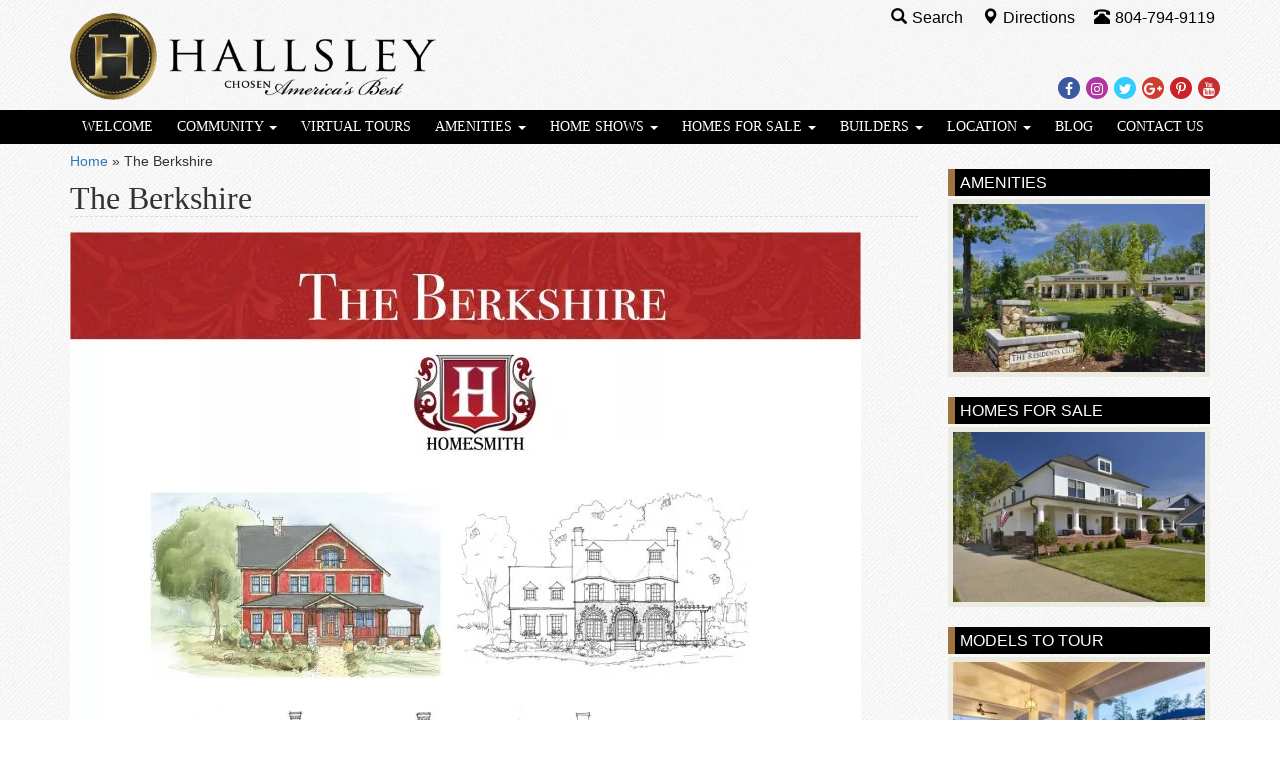

--- FILE ---
content_type: text/html; charset=UTF-8
request_url: https://www.hallsley.com/the-berkshire/
body_size: 11014
content:

<!DOCTYPE html>
<html lang="en-US">
<head>
  <meta charset="utf-8">
  <meta http-equiv="X-UA-Compatible" content="IE=edge">
  <meta name="viewport" content="width=device-width, initial-scale=1">

  	<link rel="apple-touch-icon" sizes="57x57" href="/apple-touch-icon-57x57.png">  
	<link rel="apple-touch-icon" sizes="114x114" href="/apple-touch-icon-114x114.png">    
	<link rel="apple-touch-icon" sizes="72x72" href="/apple-touch-icon-72x72.png">      
	<link rel="apple-touch-icon" sizes="144x144" href="/apple-touch-icon-144x144.png">        
	<link rel="apple-touch-icon" sizes="60x60" href="/apple-touch-icon-60x60.png">          
	<link rel="apple-touch-icon" sizes="120x120" href="/apple-touch-icon-120x120.png">            
	<link rel="apple-touch-icon" sizes="76x76" href="/apple-touch-icon-76x76.png">              
	<link rel="apple-touch-icon" sizes="152x152" href="/apple-touch-icon-152x152.png">                
	<link rel="icon" type="image/png" href="/favicon-196x196.png" sizes="196x196">                    
	<link rel="icon" type="image/png" href="/favicon-160x160.png" sizes="160x160">                    
	<link rel="icon" type="image/png" href="/favicon-96x96.png" sizes="96x96">                        
	<link rel="icon" type="image/png" href="/favicon-16x16.png" sizes="16x16">                          
	<link rel="icon" type="image/png" href="/favicon-32x32.png" sizes="32x32">                          
	<meta name="msapplication-TileColor" content="#ffc40d">                            
	<meta name="msapplication-TileImage" content="/mstile-144x144.png">                              
  <meta name='robots' content='index, follow, max-image-preview:large, max-snippet:-1, max-video-preview:-1' />
	<style>img:is([sizes="auto" i], [sizes^="auto," i]) { contain-intrinsic-size: 3000px 1500px }</style>
	
<!-- Google Tag Manager for WordPress by gtm4wp.com -->
<script data-cfasync="false" data-pagespeed-no-defer>
	var gtm4wp_datalayer_name = "dataLayer";
	var dataLayer = dataLayer || [];
</script>
<!-- End Google Tag Manager for WordPress by gtm4wp.com -->
	<!-- This site is optimized with the Yoast SEO plugin v24.3 - https://yoast.com/wordpress/plugins/seo/ -->
	<title>The Berkshire - Hallsley, Richmond Virginia</title>
	<link rel="canonical" href="https://www.hallsley.com/the-berkshire/" />
	<meta property="og:locale" content="en_US" />
	<meta property="og:type" content="article" />
	<meta property="og:title" content="The Berkshire - Hallsley, Richmond Virginia" />
	<meta property="og:url" content="https://www.hallsley.com/the-berkshire/" />
	<meta property="og:site_name" content="Hallsley" />
	<meta property="article:publisher" content="https://www.facebook.com/HallsleyAtMidlothian" />
	<meta property="article:modified_time" content="2020-07-13T17:00:25+00:00" />
	<meta property="og:image" content="https://www.hallsley.com/files/2018/09/Berkshire-Flyer_Page_1-791x1024.jpg" />
	<meta name="twitter:card" content="summary_large_image" />
	<meta name="twitter:site" content="@hallsley" />
	<script type="application/ld+json" class="yoast-schema-graph">{"@context":"https://schema.org","@graph":[{"@type":"WebPage","@id":"https://www.hallsley.com/the-berkshire/","url":"https://www.hallsley.com/the-berkshire/","name":"The Berkshire - Hallsley, Richmond Virginia","isPartOf":{"@id":"https://www.hallsley.com/#website"},"primaryImageOfPage":{"@id":"https://www.hallsley.com/the-berkshire/#primaryimage"},"image":{"@id":"https://www.hallsley.com/the-berkshire/#primaryimage"},"thumbnailUrl":"https://www.hallsley.com/files/2018/09/Berkshire-Flyer_Page_1-791x1024.jpg","datePublished":"2018-09-12T17:58:54+00:00","dateModified":"2020-07-13T17:00:25+00:00","breadcrumb":{"@id":"https://www.hallsley.com/the-berkshire/#breadcrumb"},"inLanguage":"en-US","potentialAction":[{"@type":"ReadAction","target":["https://www.hallsley.com/the-berkshire/"]}]},{"@type":"ImageObject","inLanguage":"en-US","@id":"https://www.hallsley.com/the-berkshire/#primaryimage","url":"https://www.hallsley.com/files/2018/09/Berkshire-Flyer_Page_1-791x1024.jpg","contentUrl":"https://www.hallsley.com/files/2018/09/Berkshire-Flyer_Page_1-791x1024.jpg"},{"@type":"BreadcrumbList","@id":"https://www.hallsley.com/the-berkshire/#breadcrumb","itemListElement":[{"@type":"ListItem","position":1,"name":"Home","item":"https://www.hallsley.com/"},{"@type":"ListItem","position":2,"name":"The Berkshire"}]},{"@type":"WebSite","@id":"https://www.hallsley.com/#website","url":"https://www.hallsley.com/","name":"Hallsley","description":"New Home Community","potentialAction":[{"@type":"SearchAction","target":{"@type":"EntryPoint","urlTemplate":"https://www.hallsley.com/?s={search_term_string}"},"query-input":{"@type":"PropertyValueSpecification","valueRequired":true,"valueName":"search_term_string"}}],"inLanguage":"en-US"}]}</script>
	<!-- / Yoast SEO plugin. -->


<link rel='dns-prefetch' href='//cdnjs.cloudflare.com' />
<link rel='dns-prefetch' href='//ajax.googleapis.com' />
<link rel='dns-prefetch' href='//maxcdn.bootstrapcdn.com' />
<link rel="alternate" type="application/rss+xml" title="Hallsley &raquo; Feed" href="https://www.hallsley.com/feed/" />
<link rel="alternate" type="application/rss+xml" title="Hallsley &raquo; Comments Feed" href="https://www.hallsley.com/comments/feed/" />
<script type="text/javascript">
/* <![CDATA[ */
window._wpemojiSettings = {"baseUrl":"https:\/\/s.w.org\/images\/core\/emoji\/15.0.3\/72x72\/","ext":".png","svgUrl":"https:\/\/s.w.org\/images\/core\/emoji\/15.0.3\/svg\/","svgExt":".svg","source":{"concatemoji":"https:\/\/www.hallsley.com\/wp-includes\/js\/wp-emoji-release.min.js"}};
/*! This file is auto-generated */
!function(i,n){var o,s,e;function c(e){try{var t={supportTests:e,timestamp:(new Date).valueOf()};sessionStorage.setItem(o,JSON.stringify(t))}catch(e){}}function p(e,t,n){e.clearRect(0,0,e.canvas.width,e.canvas.height),e.fillText(t,0,0);var t=new Uint32Array(e.getImageData(0,0,e.canvas.width,e.canvas.height).data),r=(e.clearRect(0,0,e.canvas.width,e.canvas.height),e.fillText(n,0,0),new Uint32Array(e.getImageData(0,0,e.canvas.width,e.canvas.height).data));return t.every(function(e,t){return e===r[t]})}function u(e,t,n){switch(t){case"flag":return n(e,"\ud83c\udff3\ufe0f\u200d\u26a7\ufe0f","\ud83c\udff3\ufe0f\u200b\u26a7\ufe0f")?!1:!n(e,"\ud83c\uddfa\ud83c\uddf3","\ud83c\uddfa\u200b\ud83c\uddf3")&&!n(e,"\ud83c\udff4\udb40\udc67\udb40\udc62\udb40\udc65\udb40\udc6e\udb40\udc67\udb40\udc7f","\ud83c\udff4\u200b\udb40\udc67\u200b\udb40\udc62\u200b\udb40\udc65\u200b\udb40\udc6e\u200b\udb40\udc67\u200b\udb40\udc7f");case"emoji":return!n(e,"\ud83d\udc26\u200d\u2b1b","\ud83d\udc26\u200b\u2b1b")}return!1}function f(e,t,n){var r="undefined"!=typeof WorkerGlobalScope&&self instanceof WorkerGlobalScope?new OffscreenCanvas(300,150):i.createElement("canvas"),a=r.getContext("2d",{willReadFrequently:!0}),o=(a.textBaseline="top",a.font="600 32px Arial",{});return e.forEach(function(e){o[e]=t(a,e,n)}),o}function t(e){var t=i.createElement("script");t.src=e,t.defer=!0,i.head.appendChild(t)}"undefined"!=typeof Promise&&(o="wpEmojiSettingsSupports",s=["flag","emoji"],n.supports={everything:!0,everythingExceptFlag:!0},e=new Promise(function(e){i.addEventListener("DOMContentLoaded",e,{once:!0})}),new Promise(function(t){var n=function(){try{var e=JSON.parse(sessionStorage.getItem(o));if("object"==typeof e&&"number"==typeof e.timestamp&&(new Date).valueOf()<e.timestamp+604800&&"object"==typeof e.supportTests)return e.supportTests}catch(e){}return null}();if(!n){if("undefined"!=typeof Worker&&"undefined"!=typeof OffscreenCanvas&&"undefined"!=typeof URL&&URL.createObjectURL&&"undefined"!=typeof Blob)try{var e="postMessage("+f.toString()+"("+[JSON.stringify(s),u.toString(),p.toString()].join(",")+"));",r=new Blob([e],{type:"text/javascript"}),a=new Worker(URL.createObjectURL(r),{name:"wpTestEmojiSupports"});return void(a.onmessage=function(e){c(n=e.data),a.terminate(),t(n)})}catch(e){}c(n=f(s,u,p))}t(n)}).then(function(e){for(var t in e)n.supports[t]=e[t],n.supports.everything=n.supports.everything&&n.supports[t],"flag"!==t&&(n.supports.everythingExceptFlag=n.supports.everythingExceptFlag&&n.supports[t]);n.supports.everythingExceptFlag=n.supports.everythingExceptFlag&&!n.supports.flag,n.DOMReady=!1,n.readyCallback=function(){n.DOMReady=!0}}).then(function(){return e}).then(function(){var e;n.supports.everything||(n.readyCallback(),(e=n.source||{}).concatemoji?t(e.concatemoji):e.wpemoji&&e.twemoji&&(t(e.twemoji),t(e.wpemoji)))}))}((window,document),window._wpemojiSettings);
/* ]]> */
</script>
<link rel='stylesheet' id='sass-css' href='https://www.hallsley.com/wp-content/themes/hallsley-2014/build/css/sass.min.css' type='text/css' media='all' />
<link rel="preload" as="style" onload="this.onload=null;this.rel='stylesheet'" id="fontawesome" href="//maxcdn.bootstrapcdn.com/font-awesome/4.7.0/css/font-awesome.min.css" type="text/css" media="all" />
<link rel="preload" as="style" onload="this.onload=null;this.rel='stylesheet'" id="fpw_styles_css" href="https://www.hallsley.com/wp-content/plugins/feature-a-page-widget/css/fpw_styles.css" type="text/css" media="all" />
<style id='wp-emoji-styles-inline-css' type='text/css'>

	img.wp-smiley, img.emoji {
		display: inline !important;
		border: none !important;
		box-shadow: none !important;
		height: 1em !important;
		width: 1em !important;
		margin: 0 0.07em !important;
		vertical-align: -0.1em !important;
		background: none !important;
		padding: 0 !important;
	}
</style>
<style id='classic-theme-styles-inline-css' type='text/css'>
/*! This file is auto-generated */
.wp-block-button__link{color:#fff;background-color:#32373c;border-radius:9999px;box-shadow:none;text-decoration:none;padding:calc(.667em + 2px) calc(1.333em + 2px);font-size:1.125em}.wp-block-file__button{background:#32373c;color:#fff;text-decoration:none}
</style>
<style id='global-styles-inline-css' type='text/css'>
:root{--wp--preset--aspect-ratio--square: 1;--wp--preset--aspect-ratio--4-3: 4/3;--wp--preset--aspect-ratio--3-4: 3/4;--wp--preset--aspect-ratio--3-2: 3/2;--wp--preset--aspect-ratio--2-3: 2/3;--wp--preset--aspect-ratio--16-9: 16/9;--wp--preset--aspect-ratio--9-16: 9/16;--wp--preset--color--black: #000000;--wp--preset--color--cyan-bluish-gray: #abb8c3;--wp--preset--color--white: #ffffff;--wp--preset--color--pale-pink: #f78da7;--wp--preset--color--vivid-red: #cf2e2e;--wp--preset--color--luminous-vivid-orange: #ff6900;--wp--preset--color--luminous-vivid-amber: #fcb900;--wp--preset--color--light-green-cyan: #7bdcb5;--wp--preset--color--vivid-green-cyan: #00d084;--wp--preset--color--pale-cyan-blue: #8ed1fc;--wp--preset--color--vivid-cyan-blue: #0693e3;--wp--preset--color--vivid-purple: #9b51e0;--wp--preset--gradient--vivid-cyan-blue-to-vivid-purple: linear-gradient(135deg,rgba(6,147,227,1) 0%,rgb(155,81,224) 100%);--wp--preset--gradient--light-green-cyan-to-vivid-green-cyan: linear-gradient(135deg,rgb(122,220,180) 0%,rgb(0,208,130) 100%);--wp--preset--gradient--luminous-vivid-amber-to-luminous-vivid-orange: linear-gradient(135deg,rgba(252,185,0,1) 0%,rgba(255,105,0,1) 100%);--wp--preset--gradient--luminous-vivid-orange-to-vivid-red: linear-gradient(135deg,rgba(255,105,0,1) 0%,rgb(207,46,46) 100%);--wp--preset--gradient--very-light-gray-to-cyan-bluish-gray: linear-gradient(135deg,rgb(238,238,238) 0%,rgb(169,184,195) 100%);--wp--preset--gradient--cool-to-warm-spectrum: linear-gradient(135deg,rgb(74,234,220) 0%,rgb(151,120,209) 20%,rgb(207,42,186) 40%,rgb(238,44,130) 60%,rgb(251,105,98) 80%,rgb(254,248,76) 100%);--wp--preset--gradient--blush-light-purple: linear-gradient(135deg,rgb(255,206,236) 0%,rgb(152,150,240) 100%);--wp--preset--gradient--blush-bordeaux: linear-gradient(135deg,rgb(254,205,165) 0%,rgb(254,45,45) 50%,rgb(107,0,62) 100%);--wp--preset--gradient--luminous-dusk: linear-gradient(135deg,rgb(255,203,112) 0%,rgb(199,81,192) 50%,rgb(65,88,208) 100%);--wp--preset--gradient--pale-ocean: linear-gradient(135deg,rgb(255,245,203) 0%,rgb(182,227,212) 50%,rgb(51,167,181) 100%);--wp--preset--gradient--electric-grass: linear-gradient(135deg,rgb(202,248,128) 0%,rgb(113,206,126) 100%);--wp--preset--gradient--midnight: linear-gradient(135deg,rgb(2,3,129) 0%,rgb(40,116,252) 100%);--wp--preset--font-size--small: 13px;--wp--preset--font-size--medium: 20px;--wp--preset--font-size--large: 36px;--wp--preset--font-size--x-large: 42px;--wp--preset--spacing--20: 0.44rem;--wp--preset--spacing--30: 0.67rem;--wp--preset--spacing--40: 1rem;--wp--preset--spacing--50: 1.5rem;--wp--preset--spacing--60: 2.25rem;--wp--preset--spacing--70: 3.38rem;--wp--preset--spacing--80: 5.06rem;--wp--preset--shadow--natural: 6px 6px 9px rgba(0, 0, 0, 0.2);--wp--preset--shadow--deep: 12px 12px 50px rgba(0, 0, 0, 0.4);--wp--preset--shadow--sharp: 6px 6px 0px rgba(0, 0, 0, 0.2);--wp--preset--shadow--outlined: 6px 6px 0px -3px rgba(255, 255, 255, 1), 6px 6px rgba(0, 0, 0, 1);--wp--preset--shadow--crisp: 6px 6px 0px rgba(0, 0, 0, 1);}:where(.is-layout-flex){gap: 0.5em;}:where(.is-layout-grid){gap: 0.5em;}body .is-layout-flex{display: flex;}.is-layout-flex{flex-wrap: wrap;align-items: center;}.is-layout-flex > :is(*, div){margin: 0;}body .is-layout-grid{display: grid;}.is-layout-grid > :is(*, div){margin: 0;}:where(.wp-block-columns.is-layout-flex){gap: 2em;}:where(.wp-block-columns.is-layout-grid){gap: 2em;}:where(.wp-block-post-template.is-layout-flex){gap: 1.25em;}:where(.wp-block-post-template.is-layout-grid){gap: 1.25em;}.has-black-color{color: var(--wp--preset--color--black) !important;}.has-cyan-bluish-gray-color{color: var(--wp--preset--color--cyan-bluish-gray) !important;}.has-white-color{color: var(--wp--preset--color--white) !important;}.has-pale-pink-color{color: var(--wp--preset--color--pale-pink) !important;}.has-vivid-red-color{color: var(--wp--preset--color--vivid-red) !important;}.has-luminous-vivid-orange-color{color: var(--wp--preset--color--luminous-vivid-orange) !important;}.has-luminous-vivid-amber-color{color: var(--wp--preset--color--luminous-vivid-amber) !important;}.has-light-green-cyan-color{color: var(--wp--preset--color--light-green-cyan) !important;}.has-vivid-green-cyan-color{color: var(--wp--preset--color--vivid-green-cyan) !important;}.has-pale-cyan-blue-color{color: var(--wp--preset--color--pale-cyan-blue) !important;}.has-vivid-cyan-blue-color{color: var(--wp--preset--color--vivid-cyan-blue) !important;}.has-vivid-purple-color{color: var(--wp--preset--color--vivid-purple) !important;}.has-black-background-color{background-color: var(--wp--preset--color--black) !important;}.has-cyan-bluish-gray-background-color{background-color: var(--wp--preset--color--cyan-bluish-gray) !important;}.has-white-background-color{background-color: var(--wp--preset--color--white) !important;}.has-pale-pink-background-color{background-color: var(--wp--preset--color--pale-pink) !important;}.has-vivid-red-background-color{background-color: var(--wp--preset--color--vivid-red) !important;}.has-luminous-vivid-orange-background-color{background-color: var(--wp--preset--color--luminous-vivid-orange) !important;}.has-luminous-vivid-amber-background-color{background-color: var(--wp--preset--color--luminous-vivid-amber) !important;}.has-light-green-cyan-background-color{background-color: var(--wp--preset--color--light-green-cyan) !important;}.has-vivid-green-cyan-background-color{background-color: var(--wp--preset--color--vivid-green-cyan) !important;}.has-pale-cyan-blue-background-color{background-color: var(--wp--preset--color--pale-cyan-blue) !important;}.has-vivid-cyan-blue-background-color{background-color: var(--wp--preset--color--vivid-cyan-blue) !important;}.has-vivid-purple-background-color{background-color: var(--wp--preset--color--vivid-purple) !important;}.has-black-border-color{border-color: var(--wp--preset--color--black) !important;}.has-cyan-bluish-gray-border-color{border-color: var(--wp--preset--color--cyan-bluish-gray) !important;}.has-white-border-color{border-color: var(--wp--preset--color--white) !important;}.has-pale-pink-border-color{border-color: var(--wp--preset--color--pale-pink) !important;}.has-vivid-red-border-color{border-color: var(--wp--preset--color--vivid-red) !important;}.has-luminous-vivid-orange-border-color{border-color: var(--wp--preset--color--luminous-vivid-orange) !important;}.has-luminous-vivid-amber-border-color{border-color: var(--wp--preset--color--luminous-vivid-amber) !important;}.has-light-green-cyan-border-color{border-color: var(--wp--preset--color--light-green-cyan) !important;}.has-vivid-green-cyan-border-color{border-color: var(--wp--preset--color--vivid-green-cyan) !important;}.has-pale-cyan-blue-border-color{border-color: var(--wp--preset--color--pale-cyan-blue) !important;}.has-vivid-cyan-blue-border-color{border-color: var(--wp--preset--color--vivid-cyan-blue) !important;}.has-vivid-purple-border-color{border-color: var(--wp--preset--color--vivid-purple) !important;}.has-vivid-cyan-blue-to-vivid-purple-gradient-background{background: var(--wp--preset--gradient--vivid-cyan-blue-to-vivid-purple) !important;}.has-light-green-cyan-to-vivid-green-cyan-gradient-background{background: var(--wp--preset--gradient--light-green-cyan-to-vivid-green-cyan) !important;}.has-luminous-vivid-amber-to-luminous-vivid-orange-gradient-background{background: var(--wp--preset--gradient--luminous-vivid-amber-to-luminous-vivid-orange) !important;}.has-luminous-vivid-orange-to-vivid-red-gradient-background{background: var(--wp--preset--gradient--luminous-vivid-orange-to-vivid-red) !important;}.has-very-light-gray-to-cyan-bluish-gray-gradient-background{background: var(--wp--preset--gradient--very-light-gray-to-cyan-bluish-gray) !important;}.has-cool-to-warm-spectrum-gradient-background{background: var(--wp--preset--gradient--cool-to-warm-spectrum) !important;}.has-blush-light-purple-gradient-background{background: var(--wp--preset--gradient--blush-light-purple) !important;}.has-blush-bordeaux-gradient-background{background: var(--wp--preset--gradient--blush-bordeaux) !important;}.has-luminous-dusk-gradient-background{background: var(--wp--preset--gradient--luminous-dusk) !important;}.has-pale-ocean-gradient-background{background: var(--wp--preset--gradient--pale-ocean) !important;}.has-electric-grass-gradient-background{background: var(--wp--preset--gradient--electric-grass) !important;}.has-midnight-gradient-background{background: var(--wp--preset--gradient--midnight) !important;}.has-small-font-size{font-size: var(--wp--preset--font-size--small) !important;}.has-medium-font-size{font-size: var(--wp--preset--font-size--medium) !important;}.has-large-font-size{font-size: var(--wp--preset--font-size--large) !important;}.has-x-large-font-size{font-size: var(--wp--preset--font-size--x-large) !important;}
:where(.wp-block-post-template.is-layout-flex){gap: 1.25em;}:where(.wp-block-post-template.is-layout-grid){gap: 1.25em;}
:where(.wp-block-columns.is-layout-flex){gap: 2em;}:where(.wp-block-columns.is-layout-grid){gap: 2em;}
:root :where(.wp-block-pullquote){font-size: 1.5em;line-height: 1.6;}
</style>
<link rel="preload" as="style" onload="this.onload=null;this.rel='stylesheet'" id="boot-slider" href="https://www.hallsley.com/wp-content/plugins/boot-slider-eastwest/css/carousel.css" type="text/css" media="all" />
<link rel="preload" as="style" onload="this.onload=null;this.rel='stylesheet'" id="contact-us" href="https://www.hallsley.com/wp-content/plugins/contact-us-eastwest/css/contact-us.css" type="text/css" media="all" />
<link rel="preload" as="style" onload="this.onload=null;this.rel='stylesheet'" id="bsearch-style" href="https://www.hallsley.com/wp-content/plugins/better-search/includes/css/bsearch-styles.min.css" type="text/css" media="all" />
<link rel="preload" as="style" onload="this.onload=null;this.rel='stylesheet'" id="swifty-img-widget-widget-styles" href="https://www.hallsley.com/wp-content/plugins/swifty-image-widget/css/widget.css" type="text/css" media="all" />
<script type="text/javascript" defer src="//ajax.googleapis.com/ajax/libs/jquery/1.12.4/jquery.min.js" id="jquery-js"></script>
<script type="text/javascript" defer src="//cdnjs.cloudflare.com/ajax/libs/jquery.lazy/1.7.10/jquery.lazy.min.js" id="wd-lazyload-library-js"></script>
<script type="text/javascript" defer src="//cdnjs.cloudflare.com/ajax/libs/jquery.lazy/1.7.10/jquery.lazy.plugins.min.js" id="wd-lazyload-library-plugins-js"></script>
<script type="text/javascript" id="wd-lazyload-plugin-js-extra">
/* <![CDATA[ */
var WDLazyloadAjax = {"settings":{"effect":"fadeIn","yt_thumb":"maxresdefault","yt_ignore_pages":"1141,8024","_fs_blog_admin":"true","media_manager_alt":"1","remove_empty_tags":"1","check_iframe_title":"1"}};
/* ]]> */
</script>
<script type="text/javascript" defer src="https://www.hallsley.com/wp-content/plugins/wd-lazyload/build/plugin.js" id="wd-lazyload-plugin-js"></script>
<script type="text/javascript" defer src="//maxcdn.bootstrapcdn.com/bootstrap/3.3.7/js/bootstrap.min.js" id="bootstrap-js"></script>
<script type="text/javascript" defer src="https://www.hallsley.com/wp-content/themes/hallsley-2014/build/js/core.min.js" id="core-js"></script>
<script type="text/javascript" defer src="https://cdnjs.cloudflare.com/ajax/libs/loadCSS/2.1.0/cssrelpreload.min.js" id="cssrel-preload-js"></script>
<script type="text/javascript" defer src="https://www.hallsley.com/wp-content/plugins/boot-slider-eastwest/js/slider.js" id="boot-slider-js"></script>
<link rel="https://api.w.org/" href="https://www.hallsley.com/wp-json/" /><link rel="alternate" title="JSON" type="application/json" href="https://www.hallsley.com/wp-json/wp/v2/pages/18548" /><link rel="EditURI" type="application/rsd+xml" title="RSD" href="https://www.hallsley.com/xmlrpc.php?rsd" />
<meta name="generator" content="WordPress 6.7.4" />
<link rel='shortlink' href='https://www.hallsley.com/?p=18548' />
<link rel="alternate" title="oEmbed (JSON)" type="application/json+oembed" href="https://www.hallsley.com/wp-json/oembed/1.0/embed?url=https%3A%2F%2Fwww.hallsley.com%2Fthe-berkshire%2F" />
<link rel="alternate" title="oEmbed (XML)" type="text/xml+oembed" href="https://www.hallsley.com/wp-json/oembed/1.0/embed?url=https%3A%2F%2Fwww.hallsley.com%2Fthe-berkshire%2F&#038;format=xml" />

<!-- Google Tag Manager for WordPress by gtm4wp.com -->
<!-- GTM Container placement set to manual -->
<script data-cfasync="false" data-pagespeed-no-defer>
	var dataLayer_content = {"visitorLoginState":"logged-out","pagePostType":"page","pagePostType2":"single-page","pagePostAuthor":"katyp"};
	dataLayer.push( dataLayer_content );
</script>
<script data-cfasync="false">
(function(w,d,s,l,i){w[l]=w[l]||[];w[l].push({'gtm.start':
new Date().getTime(),event:'gtm.js'});var f=d.getElementsByTagName(s)[0],
j=d.createElement(s),dl=l!='dataLayer'?'&l='+l:'';j.async=true;j.src=
'//www.googletagmanager.com/gtm.js?id='+i+dl;f.parentNode.insertBefore(j,f);
})(window,document,'script','dataLayer','GTM-55RTCX');
</script>
<!-- End Google Tag Manager for WordPress by gtm4wp.com -->
</head>

                                           

<body class="page-template-default page page-id-18548">

<!-- GTM Container placement set to manual -->
<!-- Google Tag Manager (noscript) -->
				<noscript><iframe src="https://www.googletagmanager.com/ns.html?id=GTM-55RTCX" height="0" width="0" style="display:none;visibility:hidden" aria-hidden="true"></iframe></noscript>
<!-- End Google Tag Manager (noscript) -->
<div id="fb-root"></div>

<div class="container">

  <header id="site-header">

      <div class="logo">

       <a href="/">
	     	 <picture>
	         <source type="image/webp" media="all" srcset="https://www.hallsley.com/wp-content/themes/hallsley-2014/images/hallsley-logo-med-wide-best.png.webp"/>
	         <source type="image/png" media="all" srcset="https://www.hallsley.com/wp-content/themes/hallsley-2014/images/hallsley-logo-med-wide-best.png"/>
	         <img class="" src="https://www.hallsley.com/wp-content/themes/hallsley-2014/images/hallsley-logo-med-wide-best.png" alt="EWC Logo"/>
	       </picture>
       </a>
      </div>

      <div class="header-info">

	      <div class="social-media">
	        <a href="https://www.facebook.com/HallsleyAtMidlothian" target="_blank">
	          <span class="fa fa-facebook-f"></span>
	          <span class="sr-only">Facebook</span>
          </a>
	        <a href="https://www.instagram.com/hallsley" target="_blank">
	          <span class="fa fa-instagram"></span>
	          <span class="sr-only">Instagram</span>
          </a>
	        <a href="http://twitter.com/hallsley" target="_blank">
	          <span class="fa fa-twitter"></span>
	          <span class="sr-only">Twitter</span>
          </a>
	        <a href="https://plus.google.com/115477750105929468053/about" target="_blank">
	          <span class="fa fa-google-plus"></span>
	          <span class="sr-only">Google Plus</span>
          </a>
	        <a href="https://www.pinterest.com/hallsley/" target="_blank">
	          <span class="fa fa-pinterest-p"></span>
	          <span class="sr-only">Pinterest</span>
          </a>
	        <a href="https://www.youtube.com/user/hallsley" target="_blank">
	          <span class="fa fa-youtube"></span>
	          <span class="sr-only">Youtube</span>
          </a>
        </div>

         <div class="header-contact">
	         <div class="driving-directions">
	         
	           <a tabindex="0" id="search-popover" data-toggle="popover" role="button">
	             <span class="glyphicon glyphicon-search"></span>Search
	            </a>
	            <div id="search-popover-content" class="hide">
	              <form class="form-inline" role="form" action="/">
	                <div class="form-group">
	                  <input type="text" placeholder="Search For" id="s" name="s" class="form-control" aria-label="Search For"/>
	                  <button type="submit" class="btn btn-primary">Go</button>
                  </div>
                </form>
              </div>
              
	         </div>
	         <div class="driving-directions">
	           <a href="/location/driving-directions/">
	             <span class="glyphicon glyphicon-map-marker"></span>Directions
	            </a>
	         </div>
	         <div class="phone-number">
	           <a href="tel:8047949119">
  	           <span class="glyphicon glyphicon-phone-alt"></span>804-794-9119
              </a>
	         </div>
        </div>

      </div>

  </header>

<!-- end header div -->
</div>

<nav class="navbar" role="navigation"> 

  <!-- Brand and toggle get grouped for better mobile display --> 
  <div class="navbar-header"> 
    <button type="button" class="navbar-toggle" data-toggle="collapse" data-target=".navbar-ex1-collapse"> 
      <span class="sr-only">Toggle navigation</span> 
      <span class="icon-bar"></span> 
      <span class="icon-bar"></span> 
      <span class="icon-bar"></span> 
    </button> 
    <a class="navbar-brand" href="https://www.hallsley.com">

	    <picture>
	    	<source type="image/webp" media="all" srcset="https://www.hallsley.com/wp-content/themes/hallsley-2014/images/hallsley-logo-mobile-white.png.webp"/>
	      <source type="image/png" media="all" srcset="https://www.hallsley.com/wp-content/themes/hallsley-2014/images/hallsley-logo-mobile-white.png"/>
	      <img class="alignleft" src="https://www.hallsley.com/wp-content/themes/hallsley-2014/images/hallsley-logo-mobile-white.png" alt="Logo"/>
	    </picture>
    </a>
  </div> 

  <!-- Collect the nav links, forms, and other content for toggling --> 
  <div class="collapse navbar-collapse navbar-ex1-collapse">
	
    <ul id="menu-main" class="nav nav-justified"><li   id="menu-item-6291" class="menu-item menu-item-type-post_type menu-item-object-page menu-item-home menu-item-6291"><a title="Welcome" href="https://www.hallsley.com/">Welcome</a></li>
<li   id="menu-item-1660" class="menu-item menu-item-type-post_type menu-item-object-page menu-item-has-children menu-item-1660 dropdown"><a title="Community" href="#" data-toggle="dropdown" class="dropdown-toggle" aria-haspopup="true">Community <span class="caret"></span><span class="fa fa-chevron-right"></span></a>
<ul role="menu" class=" dropdown-menu">
	<li role="menuitem"  id="menu-item-9808" class="menu-item menu-item-type-post_type menu-item-object-page menu-item-9808"><a title="Developer" href="https://www.hallsley.com/about-us/">Developer</a></li>
	<li role="menuitem"  id="menu-item-6292" class="menu-item menu-item-type-post_type menu-item-object-page menu-item-6292"><a title="Community" href="https://www.hallsley.com/community/">Community</a></li>
	<li role="menuitem"  id="menu-item-14665" class="menu-item menu-item-type-post_type menu-item-object-page menu-item-14665"><a title="2017 Southern Living Street Of Hope" href="https://www.hallsley.com/southern-living-inspired-community-street-hope/">2017 Southern Living Street Of Hope</a></li>
	<li role="menuitem"  id="menu-item-2532" class="menu-item menu-item-type-post_type menu-item-object-page menu-item-2532"><a title="Community Tour Map" href="https://www.hallsley.com/community/tour-map/">Community Tour Map</a></li>
	<li role="menuitem"  id="menu-item-18729" class="menu-item menu-item-type-post_type menu-item-object-page menu-item-18729"><a title="Available Lots And Homes" href="https://www.hallsley.com/builders/available-homes-lots/">Available Lots And Homes</a></li>
	<li role="menuitem"  id="menu-item-4327" class="menu-item menu-item-type-post_type menu-item-object-page menu-item-4327"><a title="Interactive Map" href="https://www.hallsley.com/community/interactive-map/">Interactive Map</a></li>
	<li role="menuitem"  id="menu-item-12274" class="menu-item menu-item-type-post_type menu-item-object-page menu-item-12274"><a title="Hallsley Chosen America’s Best Video" href="https://www.hallsley.com/hallsley-chosen-americas-best-video/">Hallsley Chosen America’s Best Video</a></li>
	<li role="menuitem"  id="menu-item-11479" class="menu-item menu-item-type-post_type menu-item-object-page menu-item-11479"><a title="Awards &amp; Recognition" href="https://www.hallsley.com/awards-recognition/">Awards &amp; Recognition</a></li>
	<li role="menuitem"  id="menu-item-4084" class="menu-item menu-item-type-post_type menu-item-object-page menu-item-4084"><a title="Testimonial Videos" href="https://www.hallsley.com/testimonials/">Testimonial Videos</a></li>
	<li role="menuitem"  id="menu-item-1672" class="menu-item menu-item-type-post_type menu-item-object-page menu-item-1672"><a title="Architectural Integrity" href="https://www.hallsley.com/homes/architectural-integrity/">Architectural Integrity</a></li>
	<li role="menuitem"  id="menu-item-2055" class="menu-item menu-item-type-post_type menu-item-object-page menu-item-2055"><a title="History" href="https://www.hallsley.com/community/history/">History</a></li>
</ul>
</li>
<li   id="menu-item-19821" class="menu-item menu-item-type-post_type menu-item-object-page menu-item-19821"><a title="Virtual Tours" href="https://www.hallsley.com/take-a-tour-of-hallsley-virtually/">Virtual Tours</a></li>
<li   id="menu-item-1661" class="menu-item menu-item-type-post_type menu-item-object-page menu-item-has-children menu-item-1661 dropdown"><a title="Amenities" href="#" data-toggle="dropdown" class="dropdown-toggle" aria-haspopup="true">Amenities <span class="caret"></span><span class="fa fa-chevron-right"></span></a>
<ul role="menu" class=" dropdown-menu">
	<li role="menuitem"  id="menu-item-5532" class="menu-item menu-item-type-post_type menu-item-object-page menu-item-5532"><a title="Residents Club" href="https://www.hallsley.com/amenities/">Residents Club</a></li>
	<li role="menuitem"  id="menu-item-12067" class="menu-item menu-item-type-post_type menu-item-object-page menu-item-12067"><a title="Boot Camp Of Fun Short Film" href="https://www.hallsley.com/boot-camp-fun-short-film/">Boot Camp Of Fun Short Film</a></li>
	<li role="menuitem"  id="menu-item-9753" class="menu-item menu-item-type-post_type menu-item-object-page menu-item-9753"><a title="3-D Club And Amenity Village Tour" href="https://www.hallsley.com/residents-club-amenity-village/">3-D Club And Amenity Village Tour</a></li>
	<li role="menuitem"  id="menu-item-5531" class="menu-item menu-item-type-post_type menu-item-object-page menu-item-5531"><a title="2020 Events Calendar" href="https://www.hallsley.com/events-calendar/">2020 Events Calendar</a></li>
	<li role="menuitem"  id="menu-item-8956" class="menu-item menu-item-type-post_type menu-item-object-page menu-item-8956"><a title="The Hallsley Hopper" href="https://www.hallsley.com/hallsley-chauffeured-limousine/">The Hallsley Hopper</a></li>
	<li role="menuitem"  id="menu-item-10228" class="menu-item menu-item-type-post_type menu-item-object-page menu-item-10228"><a title="Photo Albums" href="https://www.hallsley.com/photo-albums/">Photo Albums</a></li>
	<li role="menuitem"  id="menu-item-12835" class="menu-item menu-item-type-post_type menu-item-object-page menu-item-12835"><a title="East West Foundation" href="https://www.hallsley.com/community/east-west-foundation/">East West Foundation</a></li>
</ul>
</li>
<li   id="menu-item-7869" class="menu-item menu-item-type-post_type menu-item-object-page menu-item-has-children menu-item-7869 dropdown"><a title="Home Shows" href="#" data-toggle="dropdown" class="dropdown-toggle" aria-haspopup="true">Home Shows <span class="caret"></span><span class="fa fa-chevron-right"></span></a>
<ul role="menu" class=" dropdown-menu">
	<li role="menuitem"  id="menu-item-13631" class="menu-item menu-item-type-post_type menu-item-object-page menu-item-13631"><a title="2017 Southern Living Street Of Hope" href="https://www.hallsley.com/southern-living-inspired-community-street-hope/">2017 Southern Living Street Of Hope</a></li>
	<li role="menuitem"  id="menu-item-8448" class="menu-item menu-item-type-post_type menu-item-object-page menu-item-8448"><a title="2016 Hallsley Homearama" href="https://www.hallsley.com/2016-hallsley-homearama/">2016 Hallsley Homearama</a></li>
	<li role="menuitem"  id="menu-item-6043" class="menu-item menu-item-type-post_type menu-item-object-page menu-item-6043"><a title="2015 Massey Street Of Hope" href="https://www.hallsley.com/masseystreetofhope/">2015 Massey Street Of Hope</a></li>
	<li role="menuitem"  id="menu-item-3981" class="menu-item menu-item-type-post_type menu-item-object-page menu-item-3981"><a title="2014 Richmond Symphony Designer House" href="https://www.hallsley.com/richmond-symphony-designer-house/">2014 Richmond Symphony Designer House</a></li>
	<li role="menuitem"  id="menu-item-3646" class="menu-item menu-item-type-post_type menu-item-object-page menu-item-3646"><a title="2014 Southern Living Showcase Home" href="https://www.hallsley.com/southernlivingshowcasehome/">2014 Southern Living Showcase Home</a></li>
</ul>
</li>
<li   id="menu-item-2287" class="menu-item menu-item-type-post_type menu-item-object-page menu-item-has-children menu-item-2287 dropdown"><a title="Homes For Sale" href="#" data-toggle="dropdown" class="dropdown-toggle" aria-haspopup="true">Homes For Sale <span class="caret"></span><span class="fa fa-chevron-right"></span></a>
<ul role="menu" class=" dropdown-menu">
	<li role="menuitem"  id="menu-item-3558" class="menu-item menu-item-type-post_type menu-item-object-page menu-item-3558"><a title="Homes For Sale" href="https://www.hallsley.com/available-homes/">Homes For Sale</a></li>
	<li role="menuitem"  id="menu-item-19822" class="menu-item menu-item-type-post_type menu-item-object-page menu-item-19822"><a title="Virtual Tours" href="https://www.hallsley.com/take-a-tour-of-hallsley-virtually/">Virtual Tours</a></li>
	<li role="menuitem"  id="menu-item-18728" class="menu-item menu-item-type-post_type menu-item-object-page menu-item-18728"><a title="Available Lots And Homes" href="https://www.hallsley.com/builders/available-homes-lots/">Available Lots And Homes</a></li>
	<li role="menuitem"  id="menu-item-6861" class="menu-item menu-item-type-custom menu-item-object-custom menu-item-6861"><a title="Interactive Map" href="/community/interactive-map/">Interactive Map</a></li>
	<li role="menuitem"  id="menu-item-14664" class="menu-item menu-item-type-post_type menu-item-object-page menu-item-14664"><a title="2017 Southern Living Street Of Hope" href="https://www.hallsley.com/southern-living-inspired-community-street-hope/">2017 Southern Living Street Of Hope</a></li>
	<li role="menuitem"  id="menu-item-14671" class="menu-item menu-item-type-post_type menu-item-object-page menu-item-14671"><a title="Ascot" href="https://www.hallsley.com/ascot/">Ascot</a></li>
	<li role="menuitem"  id="menu-item-13364" class="menu-item menu-item-type-post_type menu-item-object-page menu-item-13364"><a title="The Oaks" href="https://www.hallsley.com/the-oaks/">The Oaks</a></li>
	<li role="menuitem"  id="menu-item-18199" class="menu-item menu-item-type-post_type menu-item-object-page menu-item-18199"><a title="Oaks Bluff" href="https://www.hallsley.com/oaks-bluff/">Oaks Bluff</a></li>
	<li role="menuitem"  id="menu-item-8037" class="menu-item menu-item-type-post_type menu-item-object-page menu-item-8037"><a title="The Parks At Hallsley" href="https://www.hallsley.com/the-parks-at-hallsley/">The Parks At Hallsley</a></li>
	<li role="menuitem"  id="menu-item-18200" class="menu-item menu-item-type-post_type menu-item-object-page menu-item-18200"><a title="Primland Creek" href="https://www.hallsley.com/primland-creek/">Primland Creek</a></li>
	<li role="menuitem"  id="menu-item-14581" class="menu-item menu-item-type-post_type menu-item-object-page menu-item-14581"><a title="Rosemary Creek" href="https://www.hallsley.com/builders/rosemary-creek/">Rosemary Creek</a></li>
	<li role="menuitem"  id="menu-item-14582" class="menu-item menu-item-type-post_type menu-item-object-page menu-item-14582"><a title="Willow Creek at Hallsley" href="https://www.hallsley.com/builders/willow-creek-at-hallsley/">Willow Creek at Hallsley</a></li>
	<li role="menuitem"  id="menu-item-9773" class="menu-item menu-item-type-post_type menu-item-object-page menu-item-9773"><a title="The Woodlands At Hallsley 1+ Acre Homesites" href="https://www.hallsley.com/the-woodlands-at-hallsley/">The Woodlands At Hallsley 1+ Acre Homesites</a></li>
	<li role="menuitem"  id="menu-item-13481" class="menu-item menu-item-type-post_type menu-item-object-page menu-item-13481"><a title="A 3-D Look Inside Hallsley Homes" href="https://www.hallsley.com/3-d-look-inside-hallsley-homes/">A 3-D Look Inside Hallsley Homes</a></li>
</ul>
</li>
<li   id="menu-item-1674" class="menu-item menu-item-type-post_type menu-item-object-page menu-item-has-children menu-item-1674 dropdown"><a title="Builders" href="#" data-toggle="dropdown" class="dropdown-toggle" aria-haspopup="true">Builders <span class="caret"></span><span class="fa fa-chevron-right"></span></a>
<ul role="menu" class=" dropdown-menu">
	<li role="menuitem"  id="menu-item-14687" class="menu-item menu-item-type-post_type menu-item-object-page menu-item-14687"><a title="Hallsley Builders" href="https://www.hallsley.com/hallsley-builders/">Hallsley Builders</a></li>
	<li role="menuitem"  id="menu-item-18730" class="menu-item menu-item-type-post_type menu-item-object-page menu-item-18730"><a title="Available Lots And Homes" href="https://www.hallsley.com/builders/available-homes-lots/">Available Lots And Homes</a></li>
	<li role="menuitem"  id="menu-item-14578" class="menu-item menu-item-type-post_type menu-item-object-page menu-item-14578"><a title="Biringer Builders" href="https://www.hallsley.com/builders/biringer-builders/">Biringer Builders</a></li>
	<li role="menuitem"  id="menu-item-14573" class="menu-item menu-item-type-post_type menu-item-object-page menu-item-14573"><a title="Homesmith Construction" href="https://www.hallsley.com/builders/homesmith/">Homesmith Construction</a></li>
	<li role="menuitem"  id="menu-item-14575" class="menu-item menu-item-type-post_type menu-item-object-page menu-item-14575"><a title="Perkinson Homes" href="https://www.hallsley.com/builders/perkinson-homes/">Perkinson Homes</a></li>
	<li role="menuitem"  id="menu-item-14576" class="menu-item menu-item-type-post_type menu-item-object-page menu-item-14576"><a title="Ray Williams Custom Homes" href="https://www.hallsley.com/builders/ray-williams-custom-homes/">Ray Williams Custom Homes</a></li>
	<li role="menuitem"  id="menu-item-14572" class="menu-item menu-item-type-post_type menu-item-object-page menu-item-14572"><a title="Homeplaces, Ltd." href="https://www.hallsley.com/builders/homeplaces/">Homeplaces, Ltd.</a></li>
	<li role="menuitem"  id="menu-item-14571" class="menu-item menu-item-type-post_type menu-item-object-page menu-item-14571"><a title="Creative Home Concepts" href="https://www.hallsley.com/builders/creative-homes-concepts/">Creative Home Concepts</a></li>
	<li role="menuitem"  id="menu-item-18641" class="menu-item menu-item-type-post_type menu-item-object-page menu-item-18641"><a title="Covenant Building &amp; Design" href="https://www.hallsley.com/covenant-building-design/">Covenant Building &amp; Design</a></li>
	<li role="menuitem"  id="menu-item-14570" class="menu-item menu-item-type-post_type menu-item-object-page menu-item-14570"><a title="Youngblood Properties" href="https://www.hallsley.com/builders/youngblood-properties/">Youngblood Properties</a></li>
	<li role="menuitem"  id="menu-item-18796" class="menu-item menu-item-type-post_type menu-item-object-page menu-item-18796"><a title="PerrinCrest Custom Homes" href="https://www.hallsley.com/perrincrest-custom-homes/">PerrinCrest Custom Homes</a></li>
</ul>
</li>
<li   id="menu-item-1663" class="menu-item menu-item-type-post_type menu-item-object-page menu-item-has-children menu-item-1663 dropdown"><a title="Location" href="#" data-toggle="dropdown" class="dropdown-toggle" aria-haspopup="true">Location <span class="caret"></span><span class="fa fa-chevron-right"></span></a>
<ul role="menu" class=" dropdown-menu">
	<li role="menuitem"  id="menu-item-6294" class="menu-item menu-item-type-post_type menu-item-object-page menu-item-6294"><a title="Location" href="https://www.hallsley.com/location/">Location</a></li>
	<li role="menuitem"  id="menu-item-1675" class="menu-item menu-item-type-post_type menu-item-object-page menu-item-1675"><a title="Conveniences" href="https://www.hallsley.com/location/conveniences/">Conveniences</a></li>
	<li role="menuitem"  id="menu-item-1676" class="menu-item menu-item-type-post_type menu-item-object-page menu-item-1676"><a title="Local Schools" href="https://www.hallsley.com/location/local-schools/">Local Schools</a></li>
</ul>
</li>
<li   id="menu-item-1665" class="menu-item menu-item-type-post_type menu-item-object-page menu-item-1665"><a title="Blog" href="https://www.hallsley.com/blog/">Blog</a></li>
<li   id="menu-item-1666" class="menu-item menu-item-type-post_type menu-item-object-page menu-item-1666"><a title="Contact Us" href="https://www.hallsley.com/contact-us/">Contact Us</a></li>
</ul>
  </div>

</nav>

<div class="container">

	<div class="row">

		<div class="col-xs-12 col-sm-8 col-md-9 front-content-cell">

			<section class="main-content-area">
	
		  	
		  <article id="post-18548">
		    	<header>

		<p id="breadcrumbs"><span><span><a href="https://www.hallsley.com/">Home</a></span> &raquo; <span class="breadcrumb_last" aria-current="page">The Berkshire</span></span></p>
		<h1>The Berkshire</h1>
	</header>
	
			    <div class="wrapper">
		      <p><a href="https://api.eastwestpartners.net/dm/views/af1d1b921840fd6e5f71961e49c0032d"><img class="alignnone wp-image-18549 size-large lazyload" alt="Berkshire Flyer Page 1" width="791" height="1024" data-src="https://www.hallsley.com/files/2018/09/Berkshire-Flyer_Page_1-791x1024.jpg" srcset="https://www.hallsley.com/wp-content/uploads/sites/2/2018/09/Berkshire-Flyer_Page_1-791x1024.jpg 791w, https://www.hallsley.com/wp-content/uploads/sites/2/2018/09/Berkshire-Flyer_Page_1-232x300.jpg 232w, https://www.hallsley.com/wp-content/uploads/sites/2/2018/09/Berkshire-Flyer_Page_1-768x994.jpg 768w, https://www.hallsley.com/wp-content/uploads/sites/2/2018/09/Berkshire-Flyer_Page_1-135x175.jpg 135w, https://www.hallsley.com/wp-content/uploads/sites/2/2018/09/Berkshire-Flyer_Page_1-400x518.jpg 400w" sizes="(max-width: 791px) 100vw, 791px" /></a> <a href="https://api.eastwestpartners.net/dm/views/af1d1b921840fd6e5f71961e49c0032d"><img class="alignnone wp-image-18550 size-large lazyload" alt="Berkshire Flyer Page 2" width="791" height="1024" data-src="https://www.hallsley.com/files/2018/09/Berkshire-Flyer_Page_2-791x1024.jpg" srcset="https://www.hallsley.com/wp-content/uploads/sites/2/2018/09/Berkshire-Flyer_Page_2-791x1024.jpg 791w, https://www.hallsley.com/wp-content/uploads/sites/2/2018/09/Berkshire-Flyer_Page_2-232x300.jpg 232w, https://www.hallsley.com/wp-content/uploads/sites/2/2018/09/Berkshire-Flyer_Page_2-768x994.jpg 768w, https://www.hallsley.com/wp-content/uploads/sites/2/2018/09/Berkshire-Flyer_Page_2-135x175.jpg 135w, https://www.hallsley.com/wp-content/uploads/sites/2/2018/09/Berkshire-Flyer_Page_2-400x518.jpg 400w, https://www.hallsley.com/wp-content/uploads/sites/2/2018/09/Berkshire-Flyer_Page_2.jpg 1700w" sizes="(max-width: 791px) 100vw, 791px" /></a></p>
		    </div>
		    <div class="clearfix"></div>
				<div class="social-media"><div class="social-media-text">Share This:</div><div class="social-media-icons"><a href="javascript:void(0)" class="sharing-eastwest-icon" title="Share With Facebook" data-show-count=1 data-url="https://www.hallsley.com/the-berkshire/" data-service="facebook">
                <span class="fa fa-facebook-f"></span>
                <span class="sr-only">Share With Facebook</span>
              </a><a href="javascript:void(0)" class="sharing-eastwest-icon" title="Share With Twitter" data-show-count=1 data-url="https://www.hallsley.com/the-berkshire/" data-service="twitter">
                <span class="fa fa-twitter"></span>
                <span class="sr-only">Share With Twitter</span>
              </a><a href="javascript:void(0)" class="sharing-eastwest-icon" title="Share With Googleplus" data-show-count=1 data-url="https://www.hallsley.com/the-berkshire/" data-service="googleplus">
                <span class="fa fa-google-plus"></span>
                <span class="sr-only">Share With Googleplus</span>
              </a><a href="javascript:void(0)" class="sharing-eastwest-icon" title="Share With Linkedin" data-show-count=1 data-url="https://www.hallsley.com/the-berkshire/" data-service="linkedin">
                <span class="fa fa-linkedin"></span>
                <span class="sr-only">Share With Linkedin</span>
              </a><a href="javascript:void(0)" class="sharing-eastwest-icon" title="Share With Pinterest" data-show-count=1 data-url="https://www.hallsley.com/the-berkshire/" data-service="pinterest">
                <span class="fa fa-pinterest-p"></span>
                <span class="sr-only">Share With Pinterest</span>
              </a><a href="javascript:void(0)" class="sharing-eastwest-icon" title="Share With Email"  data-url="https://www.hallsley.com/the-berkshire/" data-service="email">
                <span class="fa fa-envelope"></span>
                <span class="sr-only">Share With Email</span>
              </a></div></div>			</article>
	  
		  		  </section>

		</div>

		<div class="col-xs-12 col-sm-4 col-md-3 front-side-cell">
			<section class="sidebar-widgets widget-column">	
		    <ul><li id="fpw_widget-15" class="widget widget_fpw_widget"><a href="https://www.hallsley.com/amenities/" title="Amenities"><h2 class="widgettitle">Amenities</h2>
</a>
<article class="hentry fpw-clearfix fpw-layout-big">

	<a href="https://www.hallsley.com/amenities/" class="fpw-featured-link" rel="bookmark">
		<div class="fpw-featured-image">
			<picture>
              <source data-srcset="https://www.hallsley.com/wp-content/uploads/sites/2/2010/07/Hallsley-Residents-Clubhouse-lores-300x200.jpg.webp" media="all" type="image/webp"/>
              <source data-srcset="https://www.hallsley.com/wp-content/uploads/sites/2/2010/07/Hallsley-Residents-Clubhouse-lores-300x200.jpg" media="all" type="image/jpeg"/>
              <img class="lazyload" data-src="https://www.hallsley.com/wp-content/uploads/sites/2/2010/07/Hallsley-Residents-Clubhouse-lores-300x200.jpg" alt=""/>
            </picture>
            		</div>
	</a>

	<div class="fpw-excerpt entry-summary">
			</div>

</article>

</li>
<li id="fpw_widget-217" class="widget widget_fpw_widget"><a href="https://www.hallsley.com/available-homes/" title="Homes For Sale"><h2 class="widgettitle">Homes For Sale</h2>
</a>
<article class="hentry fpw-clearfix fpw-layout-big">

	<a href="https://www.hallsley.com/available-homes/" class="fpw-featured-link" rel="bookmark">
		<div class="fpw-featured-image">
			<picture>
              <source data-srcset="https://www.hallsley.com/wp-content/uploads/sites/2/2017/11/3-300x201.jpg.webp" media="all" type="image/webp"/>
              <source data-srcset="https://www.hallsley.com/wp-content/uploads/sites/2/2017/11/3-300x201.jpg" media="all" type="image/jpeg"/>
              <img class="lazyload" data-src="https://www.hallsley.com/wp-content/uploads/sites/2/2017/11/3-300x201.jpg" alt=""/>
            </picture>
            		</div>
	</a>

	<div class="fpw-excerpt entry-summary">
			</div>

</article>

</li>
<li id="fpw_widget-218" class="widget widget_fpw_widget"><a href="https://www.hallsley.com/model_home_tour/" title="Models To Tour"><h2 class="widgettitle">Models To Tour</h2>
</a>
<article class="hentry fpw-clearfix fpw-layout-big">

	<a href="https://www.hallsley.com/model_home_tour/" class="fpw-featured-link" rel="bookmark">
		<div class="fpw-featured-image">
			<picture>
              <source data-srcset="https://www.hallsley.com/wp-content/uploads/sites/2/2013/09/Model-Ct-BB-Clover-porch-to-street-Facebook-300x200.jpg.webp" media="all" type="image/webp"/>
              <source data-srcset="https://www.hallsley.com/wp-content/uploads/sites/2/2013/09/Model-Ct-BB-Clover-porch-to-street-Facebook-300x200.jpg" media="all" type="image/jpeg"/>
              <img class="lazyload" data-src="https://www.hallsley.com/wp-content/uploads/sites/2/2013/09/Model-Ct-BB-Clover-porch-to-street-Facebook-300x200.jpg" alt=""/>
            </picture>
            		</div>
	</a>

	<div class="fpw-excerpt entry-summary">
			</div>

</article>

</li>
<li id="fpw_widget-219" class="widget widget_fpw_widget"><a href="https://www.hallsley.com/photo-albums/" title="Photo Albums"><h2 class="widgettitle">Photo Albums</h2>
</a>
<article class="hentry fpw-clearfix fpw-layout-big">

	<a href="https://www.hallsley.com/photo-albums/" class="fpw-featured-link" rel="bookmark">
		<div class="fpw-featured-image">
			<picture>
              <source data-srcset="https://www.hallsley.com/wp-content/uploads/sites/2/2018/05/AX4B1744-300x200.jpg.webp" media="all" type="image/webp"/>
              <source data-srcset="https://www.hallsley.com/wp-content/uploads/sites/2/2018/05/AX4B1744-300x200.jpg" media="all" type="image/jpeg"/>
              <img class="lazyload" data-src="https://www.hallsley.com/wp-content/uploads/sites/2/2018/05/AX4B1744-300x200.jpg" alt=""/>
            </picture>
            		</div>
	</a>

	<div class="fpw-excerpt entry-summary">
			</div>

</article>

</li>
</ul>
			</section>
		</div>

	<!-- end row -->
	</div>
	
<!-- end container -->
</div>
	


<div class="footer-wrapper">
<footer class="container">

  <div class="wrapper">
    <div class="logo">
      <a href="/">
      <img data-src="https://www.hallsley.com/wp-content/themes/hallsley-2014/images/hallsley-logo-small-stacked.png" class="lazyload" alt="logo"/>
      </a>
    </div>
    <div class="info">
      <p>
        
    <div class="MobileSwitch">
      <div class="DesktopToggle">
        <a href="javascript:void(0)">Desktop</a>
      </div>
      <div class="MobileToggle">
        <a href="javascript:void(0)">Mobile</a>
      </div>
    </div>
          </p>
      <p>
        <a href="/">Hallsley Information Center</a>
      </p>
      <p>
        <a href="https://www.google.com/maps/place/3900+Brightwalton+Rd,+Midlothian,+VA+23112" target="_blank">
          3900 Brightwalton Rd - 
          Midlothian, VA 23112
        </a>
         - 
        <a href="tel:18047949119">(804)794-9119</a>
      </p>
      <p>
        &nbsp;©&nbsp;Hallsley&nbsp;2021 - All rights reserved
        - <a href="/privacy-policy/" title="Privacy Policy">Privacy Policy</a>
      </p>
      <p>
      </p>
    </div>
    <div class="realtor">
			<picture>
	      <source type="image/webp" media="all" data-srcset="https://www.hallsley.com/wp-content/themes/hallsley-2014/images/ewc-logo.png.webp"/>
	      <source type="image/png" media="all" data-srcset="https://www.hallsley.com/wp-content/themes/hallsley-2014/images/ewc-logo.png"/>
	      <img class="ewcimg lazyload" data-srcset="https://www.hallsley.com/wp-content/themes/hallsley-2014/images/ewc-logo.png" alt="EWC Logo"/>
			</picture>
			<picture>
	      <source type="image/webp" media="all" data-srcset="https://www.hallsley.com/wp-content/themes/hallsley-2014/images/eho.png.webp"/>
	      <source type="image/png" media="all" data-srcset="https://www.hallsley.com/wp-content/themes/hallsley-2014/images/eho.png"/>
	      <img class="ehoimg lazyload" data-srcset="https://www.hallsley.com/wp-content/themes/hallsley-2014/images/eho.png" alt="EWC Logo"/>
			</picture>
    </div>

  <!-- end wrapper -->
  </div>

</footer>
</div>

<script type="text/javascript" defer src="https://www.hallsley.com/wp-content/plugins/builder-listings-eastwest/js/builder-listings.js" id="builder-listings-js"></script>
<script type="text/javascript" id="contact-us-js-extra">
/* <![CDATA[ */
var EWContactUsAjax = {"ajaxurl":"https:\/\/www.hallsley.com\/wp-admin\/admin-ajax.php","submitNonce":"23c56324be"};
/* ]]> */
</script>
<script type="text/javascript" defer src="https://www.hallsley.com/wp-content/plugins/contact-us-eastwest/js/contact-us.js" id="contact-us-js"></script>
<script type="text/javascript" defer src="https://www.hallsley.com/wp-content/plugins/gallery-eastwest/js/gallery.js" id="gallery_eastwest-js"></script>
<script type="text/javascript" defer src="https://www.hallsley.com/wp-content/plugins/gallery-eastwest/js/jquery.mobile.custom.min.js" id="jquery_mobile-js"></script>
<script type="text/javascript" defer src="https://www.hallsley.com/wp-content/plugins/neighborhood-listings-eastwest/js/neighborhood-listings.js" id="neighborhood-listings-js"></script>
<script type="text/javascript" id="sharing_eastwest-js-extra">
/* <![CDATA[ */
var EWSHARE = {"share_url":"https:\/\/www.hallsley.com\/wp-content\/plugins\/sharing-eastwest\/lib\/sharing.php"};
/* ]]> */
</script>
<script type="text/javascript" defer src="https://www.hallsley.com/wp-content/plugins/sharing-eastwest/js/sharing.js" id="sharing_eastwest-js"></script>
<script type="text/javascript" defer src="https://www.hallsley.com/wp-content/plugins/duracelltomi-google-tag-manager/dist/js/gtm4wp-form-move-tracker.js" id="gtm4wp-form-move-tracker-js"></script>
<script type="text/javascript" defer src="https://www.hallsley.com/wp-content/plugins/mobile-eastwest/js/mobile.js" id="mobile_switch_eastwest-js"></script>

</body>
</html>